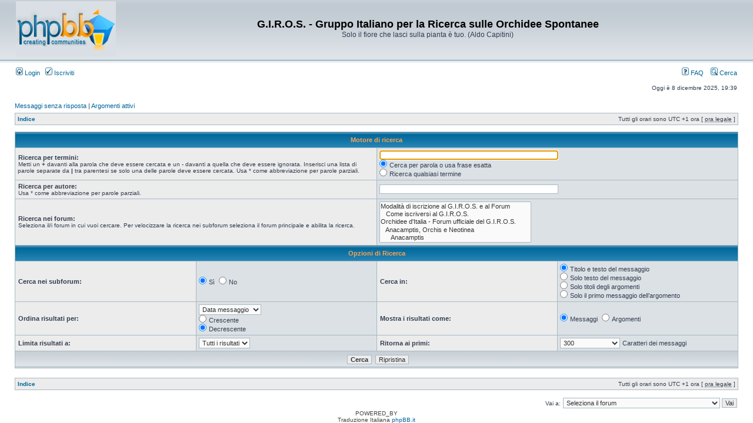

--- FILE ---
content_type: text/html; charset=UTF-8
request_url: http://www.giros.it/forum/search.php?sid=25f0e8eadddd33121c66aa7e7ed90629
body_size: 8235
content:
<!DOCTYPE html PUBLIC "-//W3C//DTD XHTML 1.0 Transitional//EN" "http://www.w3.org/TR/xhtml1/DTD/xhtml1-transitional.dtd">
<html xmlns="http://www.w3.org/1999/xhtml" dir="ltr" lang="it" xml:lang="it">
<head>

<meta http-equiv="content-type" content="text/html; charset=UTF-8" />
<meta http-equiv="content-language" content="it" />
<meta http-equiv="content-style-type" content="text/css" />
<meta http-equiv="imagetoolbar" content="no" />
<meta name="resource-type" content="document" />
<meta name="distribution" content="global" />
<meta name="keywords" content="" />
<meta name="description" content="" />

<title>G.I.R.O.S. - Gruppo Italiano per la Ricerca sulle Orchidee Spontanee &bull; Cerca</title>



<link rel="stylesheet" href="./styles/subsilver2/theme/stylesheet.css" type="text/css" />

<script type="text/javascript">
// <![CDATA[


function popup(url, width, height, name)
{
	if (!name)
	{
		name = '_popup';
	}

	window.open(url.replace(/&amp;/g, '&'), name, 'height=' + height + ',resizable=yes,scrollbars=yes,width=' + width);
	return false;
}

function jumpto()
{
	var page = prompt('Inserisci il numero della pagina alla quale vuoi andare.:', '');
	var per_page = '';
	var base_url = '';

	if (page !== null && !isNaN(page) && page == Math.floor(page) && page > 0)
	{
		if (base_url.indexOf('?') == -1)
		{
			document.location.href = base_url + '?start=' + ((page - 1) * per_page);
		}
		else
		{
			document.location.href = base_url.replace(/&amp;/g, '&') + '&start=' + ((page - 1) * per_page);
		}
	}
}

/**
* Find a member
*/
function find_username(url)
{
	popup(url, 760, 570, '_usersearch');
	return false;
}

/**
* Mark/unmark checklist
* id = ID of parent container, name = name prefix, state = state [true/false]
*/
function marklist(id, name, state)
{
	var parent = document.getElementById(id);
	if (!parent)
	{
		eval('parent = document.' + id);
	}

	if (!parent)
	{
		return;
	}

	var rb = parent.getElementsByTagName('input');
	
	for (var r = 0; r < rb.length; r++)
	{
		if (rb[r].name.substr(0, name.length) == name)
		{
			rb[r].checked = state;
		}
	}
}



// ]]>
</script>
</head>
<body class="ltr">

<a name="top"></a>

<div id="wrapheader">

	<div id="logodesc">
		<table width="100%" cellspacing="0">
		<tr>
			<td><a href="./index.php?sid=33c597ccd4d7882d9d7f95044cd54de0"><img src="./styles/subsilver2/imageset/site_logo.gif" width="170" height="94" alt="" title="" /></a></td>
			<td width="100%" align="center"><h1>G.I.R.O.S. - Gruppo Italiano per la Ricerca sulle Orchidee Spontanee</h1><span class="gen">Solo il fiore che lasci sulla pianta è tuo. (Aldo Capitini)</span></td>
		</tr>
		</table>
	</div>

	<div id="menubar">
		<table width="100%" cellspacing="0">
		<tr>
			<td class="genmed">
				<a href="./ucp.php?mode=login&amp;sid=33c597ccd4d7882d9d7f95044cd54de0"><img src="./styles/subsilver2/theme/images/icon_mini_login.gif" width="12" height="13" alt="*" /> Login</a>&nbsp; &nbsp;<a href="./ucp.php?mode=register&amp;sid=33c597ccd4d7882d9d7f95044cd54de0"><img src="./styles/subsilver2/theme/images/icon_mini_register.gif" width="12" height="13" alt="*" /> Iscriviti</a>
					
			</td>
			<td class="genmed" align="right">
				<a href="./faq.php?sid=33c597ccd4d7882d9d7f95044cd54de0"><img src="./styles/subsilver2/theme/images/icon_mini_faq.gif" width="12" height="13" alt="*" /> FAQ</a>
				&nbsp; &nbsp;<a href="./search.php?sid=33c597ccd4d7882d9d7f95044cd54de0"><img src="./styles/subsilver2/theme/images/icon_mini_search.gif" width="12" height="13" alt="*" /> Cerca</a>
			</td>
		</tr>
		</table>
	</div>

	<div id="datebar">
		<table width="100%" cellspacing="0">
		<tr>
			<td class="gensmall"></td>
			<td class="gensmall" align="right">Oggi è 8 dicembre 2025, 19:39<br /></td>
		</tr>
		</table>
	</div>

</div>

<div id="wrapcentre">

	
	<p class="searchbar">
		<span style="float: left;"><a href="./search.php?search_id=unanswered&amp;sid=33c597ccd4d7882d9d7f95044cd54de0">Messaggi senza risposta</a> | <a href="./search.php?search_id=active_topics&amp;sid=33c597ccd4d7882d9d7f95044cd54de0">Argomenti attivi</a></span>
		
	</p>
	

	<br style="clear: both;" />

	<table class="tablebg" width="100%" cellspacing="1" cellpadding="0" style="margin-top: 5px;">
	<tr>
		<td class="row1">
			<p class="breadcrumbs"><a href="./index.php?sid=33c597ccd4d7882d9d7f95044cd54de0">Indice</a></p>
			<p class="datetime">Tutti gli orari sono UTC +1 ora [ <abbr title="Ora legale in vigore">ora legale</abbr> ]</p>
		</td>
	</tr>
	</table>

	<br />

<div id="pagecontent">

	<form method="get" action="./search.php">
	
	<table class="tablebg" width="100%" cellspacing="1">
	<tr>
		<th colspan="4">Motore di ricerca</th>
	</tr>
	<tr>
		<td class="row1" colspan="2" width="50%"><b class="genmed">Ricerca per termini: </b><br /><span class="gensmall">Metti un <strong>+</strong> davanti alla parola che deve essere cercata e un <strong>-</strong> davanti a quella che deve essere ignorata. Inserisci una lista di parole separate da <strong>|</strong> tra parentesi se solo una delle parole deve essere cercata. Usa * come abbreviazione per parole parziali.</span></td>
		<td class="row2" colspan="2" valign="top"><input type="text" style="width: 300px" class="post" name="keywords" size="30" /><br /><input type="radio" class="radio" name="terms" value="all" checked="checked" /> <span class="genmed">Cerca per parola o usa frase esatta</span><br /><input type="radio" class="radio" name="terms" value="any" /> <span class="genmed">Ricerca qualsiasi termine</span></td>
	</tr>
	<tr>
		<td class="row1" colspan="2"><b class="genmed">Ricerca per autore:</b><br /><span class="gensmall">Usa * come abbreviazione per parole parziali.</span></td>
		<td class="row2" colspan="2" valign="middle"><input type="text" style="width: 300px" class="post" name="author" size="30" /></td>
	</tr>
	<tr>
		<td class="row1" colspan="2"><b class="genmed">Ricerca nei forum: </b><br /><span class="gensmall">Seleziona il/i forum in cui vuoi cercare. Per velocizzare la ricerca nei subforum seleziona il forum principale e abilita la ricerca.</span></td>
		<td class="row2" colspan="2"><select name="fid[]" multiple="multiple" size="5"><option value="133">Modalità di iscrizione al G.I.R.O.S. e al Forum</option><option value="47">&nbsp; &nbsp;Come iscriversi al G.I.R.O.S.</option><option value="1">Orchidee d'Italia  -  Forum ufficiale del G.I.R.O.S.</option><option value="71">&nbsp; &nbsp;Anacamptis, Orchis e Neotinea</option><option value="32">&nbsp; &nbsp;&nbsp; &nbsp;Anacamptis</option><option value="30">&nbsp; &nbsp;&nbsp; &nbsp;Orchis</option><option value="31">&nbsp; &nbsp;&nbsp; &nbsp;Neotinea</option><option value="135">&nbsp; &nbsp;&nbsp; &nbsp;Galleria fotografica</option><option value="25">&nbsp; &nbsp;Dactylorhiza</option><option value="136">&nbsp; &nbsp;&nbsp; &nbsp;Galleria fotografica</option><option value="39">&nbsp; &nbsp;Epipactis</option><option value="73">&nbsp; &nbsp;Gymnadenia e Nigritella</option><option value="27">&nbsp; &nbsp;&nbsp; &nbsp;Gymnadenia</option><option value="28">&nbsp; &nbsp;&nbsp; &nbsp;Nigritella</option><option value="29">&nbsp; &nbsp;Ophrys</option><option value="33">&nbsp; &nbsp;Serapias</option><option value="77">&nbsp; &nbsp;Altri generi</option><option value="38">&nbsp; &nbsp;&nbsp; &nbsp;Cephalanthera</option><option value="21">&nbsp; &nbsp;&nbsp; &nbsp;Chamorchis</option><option value="24">&nbsp; &nbsp;&nbsp; &nbsp;Coeloglossum</option><option value="45">&nbsp; &nbsp;&nbsp; &nbsp;Corallorhiza</option><option value="18">&nbsp; &nbsp;&nbsp; &nbsp;Cypripedium</option><option value="46">&nbsp; &nbsp;&nbsp; &nbsp;Epipogium</option><option value="20">&nbsp; &nbsp;&nbsp; &nbsp;Gennaria</option><option value="36">&nbsp; &nbsp;&nbsp; &nbsp;Goodyera</option><option value="19">&nbsp; &nbsp;&nbsp; &nbsp;Herminium</option><option value="34">&nbsp; &nbsp;&nbsp; &nbsp;Himantoglossum e Barlia</option><option value="40">&nbsp; &nbsp;&nbsp; &nbsp;Limodorum</option><option value="43">&nbsp; &nbsp;&nbsp; &nbsp;Liparis</option><option value="41">&nbsp; &nbsp;&nbsp; &nbsp;Listera</option><option value="44">&nbsp; &nbsp;&nbsp; &nbsp;Malaxis</option><option value="42">&nbsp; &nbsp;&nbsp; &nbsp;Neottia</option><option value="23">&nbsp; &nbsp;&nbsp; &nbsp;Platanthera</option><option value="26">&nbsp; &nbsp;&nbsp; &nbsp;Pseudorchis</option><option value="37">&nbsp; &nbsp;&nbsp; &nbsp;Spiranthes</option><option value="22">&nbsp; &nbsp;&nbsp; &nbsp;Traunsteinera</option><option value="56">Orchidee da determinare</option><option value="4">&nbsp; &nbsp;Richieste di determinazione o di conferma</option><option value="57">&nbsp; &nbsp;Casi irrisolti</option><option value="54">Curiosità</option><option value="5">&nbsp; &nbsp;Ibridi naturali</option><option value="6">&nbsp; &nbsp;Lusus naturae</option><option value="93">&nbsp; &nbsp;Alterazioni cromatiche</option><option value="7">&nbsp; &nbsp;Insetti impollinatori</option><option value="131">&nbsp; &nbsp;&nbsp; &nbsp;Registro degli insetti impollinatori</option><option value="79">&nbsp; &nbsp;Variabilità e confronti</option><option value="80">&nbsp; &nbsp;Rosette basali e capsule mature</option><option value="59">Approfondimenti, articoli e chiavi di determinazione</option><option value="8">&nbsp; &nbsp;Biblioteca</option><option value="60">&nbsp; &nbsp;Chiavi di determinazione</option><option value="78">&nbsp; &nbsp;Ricerca, Genetica e Nomenclatura</option><option value="61">&nbsp; &nbsp;Nuove segnalazioni</option><option value="53">&nbsp; &nbsp;Orchidee spontanee dal mondo</option><option value="62">Fotografia e attrezzature</option><option value="94">&nbsp; &nbsp;Reportage fotografici</option><option value="10">&nbsp; &nbsp;Attrezzatura fotografica e Macro</option><option value="65">&nbsp; &nbsp;Elaborazione post-scatto</option><option value="64">&nbsp; &nbsp;Video delle orchidee</option><option value="66">Tutela, protezione e divulgazione</option><option value="70">&nbsp; &nbsp;Leggi e regolamenti sulle orchidee spontanee</option><option value="102">&nbsp; &nbsp;Sezioni G.I.R.O.S.</option><option value="104">&nbsp; &nbsp;&nbsp; &nbsp;Sezione Alta Toscana</option><option value="105">&nbsp; &nbsp;&nbsp; &nbsp;Sezione Bolognese</option><option value="106">&nbsp; &nbsp;&nbsp; &nbsp;Sezione Calabra Reggina</option><option value="107">&nbsp; &nbsp;&nbsp; &nbsp;Sezione Calabra Silana</option><option value="108">&nbsp; &nbsp;&nbsp; &nbsp;Sezione Colli Berici</option><option value="109">&nbsp; &nbsp;&nbsp; &nbsp;Sezione Etruria Meridionale</option><option value="110">&nbsp; &nbsp;&nbsp; &nbsp;Sezione Fiorentina</option><option value="127">&nbsp; &nbsp;&nbsp; &nbsp;Sezione Gargano</option><option value="130">&nbsp; &nbsp;&nbsp; &nbsp;Sezione Ligure-Piemontese</option><option value="111">&nbsp; &nbsp;&nbsp; &nbsp;Sezione Livornese</option><option value="112">&nbsp; &nbsp;&nbsp; &nbsp;Sezione Lucana</option><option value="140">&nbsp; &nbsp;&nbsp; &nbsp;Sezione Marche</option><option value="113">&nbsp; &nbsp;&nbsp; &nbsp;Sezione Monte Baldo</option><option value="114">&nbsp; &nbsp;&nbsp; &nbsp;Sezione Murgiana</option><option value="115">&nbsp; &nbsp;&nbsp; &nbsp;Sezione Pratese</option><option value="125">&nbsp; &nbsp;&nbsp; &nbsp;Sezione Romagna - Montefeltro</option><option value="134">&nbsp; &nbsp;&nbsp; &nbsp;Sezione Romana &quot;Enrico Coleman&quot;</option><option value="116">&nbsp; &nbsp;&nbsp; &nbsp;Sezione Sardegna</option><option value="117">&nbsp; &nbsp;&nbsp; &nbsp;Sezione Sicilia Centrale</option><option value="118">&nbsp; &nbsp;&nbsp; &nbsp;Sezione Tarantina</option><option value="129">&nbsp; &nbsp;&nbsp; &nbsp;Sezione Terra di Lavoro</option><option value="120">&nbsp; &nbsp;&nbsp; &nbsp;Sezione Tridentina</option><option value="121">&nbsp; &nbsp;&nbsp; &nbsp;Sezione Tyrrhena &quot;Bruno Barsella&quot;</option><option value="122">&nbsp; &nbsp;&nbsp; &nbsp;Sezione Umbria</option><option value="139">&nbsp; &nbsp;&nbsp; &nbsp;Sezione Valdinievole &quot;Stivi Betti&quot;</option><option value="123">&nbsp; &nbsp;&nbsp; &nbsp;Sezione Vallo di Diano - Cilento</option><option value="124">&nbsp; &nbsp;&nbsp; &nbsp;Sezione Lombardia  *</option><option value="128">&nbsp; &nbsp;&nbsp; &nbsp;Sezione Salento  *</option><option value="52">&nbsp; &nbsp;Eventi ed escursioni</option><option value="96">&nbsp; &nbsp;Protezione, denunce e interventi di tutela</option><option value="69">Notizie dal G.I.R.O.S., info e varie</option><option value="50">&nbsp; &nbsp;Punto di ritrovo</option><option value="81">&nbsp; &nbsp;Consigli, proposte e varie</option><option value="51">&nbsp; &nbsp;Problemi tecnici</option><option value="68">&nbsp; &nbsp;Comunicazioni dal G.I.R.O.S.</option><option value="48">&nbsp; &nbsp;Regole del nostro forum e istruzioni per l'uso</option><option value="83">Collaborazioni e Forum sulle orchidee spontanee</option><option value="86">&nbsp; &nbsp;Progetto di collaborazione</option><option value="95">&nbsp; &nbsp;Siti e Associazioni Europee</option></select></td>
	</tr>
	<tr>
		<th colspan="4">Opzioni di Ricerca</th>
	</tr>
	<tr>
		<td class="row1" width="25%" nowrap="nowrap"><b class="genmed">Cerca nei subforum: </b></td>
		<td class="row2" width="25%" nowrap="nowrap"><input type="radio" class="radio" name="sc" value="1" checked="checked" /> <span class="genmed">Sì</span>&nbsp;&nbsp;<input type="radio" class="radio" name="sc" value="0" /> <span class="genmed">No</span></td>
		<td class="row1" width="25%" nowrap="nowrap"><b class="genmed">Cerca in: </b></td>
		<td class="row2" width="25%" nowrap="nowrap"><input type="radio" class="radio" name="sf" value="all" checked="checked" /> <span class="genmed">Titolo e testo del messaggio</span><br /><input type="radio" class="radio" name="sf" value="msgonly" /> <span class="genmed">Solo testo del messaggio</span> <br /><input type="radio" class="radio" name="sf" value="titleonly" /> <span class="genmed">Solo titoli degli argomenti</span> <br /><input type="radio" class="radio" name="sf" value="firstpost" /> <span class="genmed">Solo il primo messaggio dell’argomento</span></td>
	</tr>
	<tr>
		<td class="row1"><b class="genmed">Ordina risultati per: </b></td>
		<td class="row2" nowrap="nowrap"><select name="sk" id="sk"><option value="a">Autore</option><option value="t" selected="selected">Data messaggio</option><option value="f">Forum</option><option value="i">Titolo argomento</option><option value="s">Titolo messaggio</option></select><br /><input type="radio" class="radio" name="sd" value="a" /> <span class="genmed">Crescente</span><br /><input type="radio" class="radio" name="sd" value="d" checked="checked" /> <span class="genmed">Decrescente</span></td>
		<td class="row1" nowrap="nowrap"><b class="genmed">Mostra i risultati come: </b></td>
		<td class="row2" nowrap="nowrap"><input type="radio" class="radio" name="sr" value="posts" checked="checked" /> <span class="genmed">Messaggi</span>&nbsp;&nbsp;<input type="radio" class="radio" name="sr" value="topics" /> <span class="genmed">Argomenti</span></td>
	</tr>
	<tr>
		<td class="row1" width="25%"><b class="genmed">Limita risultati a: </b></td>
		<td class="row2" width="25%" nowrap="nowrap"><select name="st" id="st"><option value="0" selected="selected">Tutti i risultati</option><option value="1">1 giorno</option><option value="7">7 giorni</option><option value="14">2 settimane</option><option value="30">1 mese</option><option value="90">3 mesi</option><option value="180">6 mesi</option><option value="365">1 anno</option></select></td>
		<td class="row1" nowrap="nowrap"><b class="genmed">Ritorna ai primi: </b></td>
		<td class="row2" nowrap="nowrap"><select name="ch"><option value="-1">Tutto disponibile</option><option value="0">0</option><option value="25">25</option><option value="50">50</option><option value="100">100</option><option value="200">200</option><option value="300" selected="selected">300</option><option value="400">400</option><option value="500">500</option><option value="600">600</option><option value="700">700</option><option value="800">800</option><option value="900">900</option><option value="1000">1000</option></select> <span class="genmed">Caratteri dei messaggi</span></td>
	</tr>
	<tr>
		<td class="cat" colspan="4" align="center"><input type="hidden" name="t" value="0" />
<input type="hidden" name="sid" value="33c597ccd4d7882d9d7f95044cd54de0" />
<input class="btnmain" name="submit" type="submit" value="Cerca" />&nbsp;&nbsp;<input class="btnlite" type="reset" value="Ripristina" /></td>
	</tr>
	</table>
	
	</form>

	<br clear="all" />

	

	</div>

	<table class="tablebg" width="100%" cellspacing="1" cellpadding="0" style="margin-top: 5px;">
	<tr>
		<td class="row1">
			<p class="breadcrumbs"><a href="./index.php?sid=33c597ccd4d7882d9d7f95044cd54de0">Indice</a></p>
			<p class="datetime">Tutti gli orari sono UTC +1 ora [ <abbr title="Ora legale in vigore">ora legale</abbr> ]</p>
		</td>
	</tr>
	</table>

	<br clear="all" />

	<div align="right">
	<form method="post" name="jumpbox" action="./viewforum.php?sid=33c597ccd4d7882d9d7f95044cd54de0" onsubmit="if(document.jumpbox.f.value == -1){return false;}">

	<table cellspacing="0" cellpadding="0" border="0">
	<tr>
		<td nowrap="nowrap"><span class="gensmall">Vai a:</span>&nbsp;<select name="f" onchange="if(this.options[this.selectedIndex].value != -1){ document.forms['jumpbox'].submit() }">

		
			<option value="-1">Seleziona il forum</option>
		<option value="-1">------------------</option>
			<option value="133">Modalità di iscrizione al G.I.R.O.S. e al Forum</option>
		
			<option value="47">&nbsp; &nbsp;Come iscriversi al G.I.R.O.S.</option>
		
			<option value="1">Orchidee d'Italia  -  Forum ufficiale del G.I.R.O.S.</option>
		
			<option value="71">&nbsp; &nbsp;Anacamptis, Orchis e Neotinea</option>
		
			<option value="32">&nbsp; &nbsp;&nbsp; &nbsp;Anacamptis</option>
		
			<option value="30">&nbsp; &nbsp;&nbsp; &nbsp;Orchis</option>
		
			<option value="31">&nbsp; &nbsp;&nbsp; &nbsp;Neotinea</option>
		
			<option value="135">&nbsp; &nbsp;&nbsp; &nbsp;Galleria fotografica</option>
		
			<option value="25">&nbsp; &nbsp;Dactylorhiza</option>
		
			<option value="136">&nbsp; &nbsp;&nbsp; &nbsp;Galleria fotografica</option>
		
			<option value="39">&nbsp; &nbsp;Epipactis</option>
		
			<option value="73">&nbsp; &nbsp;Gymnadenia e Nigritella</option>
		
			<option value="27">&nbsp; &nbsp;&nbsp; &nbsp;Gymnadenia</option>
		
			<option value="28">&nbsp; &nbsp;&nbsp; &nbsp;Nigritella</option>
		
			<option value="29">&nbsp; &nbsp;Ophrys</option>
		
			<option value="33">&nbsp; &nbsp;Serapias</option>
		
			<option value="77">&nbsp; &nbsp;Altri generi</option>
		
			<option value="38">&nbsp; &nbsp;&nbsp; &nbsp;Cephalanthera</option>
		
			<option value="21">&nbsp; &nbsp;&nbsp; &nbsp;Chamorchis</option>
		
			<option value="24">&nbsp; &nbsp;&nbsp; &nbsp;Coeloglossum</option>
		
			<option value="45">&nbsp; &nbsp;&nbsp; &nbsp;Corallorhiza</option>
		
			<option value="18">&nbsp; &nbsp;&nbsp; &nbsp;Cypripedium</option>
		
			<option value="46">&nbsp; &nbsp;&nbsp; &nbsp;Epipogium</option>
		
			<option value="20">&nbsp; &nbsp;&nbsp; &nbsp;Gennaria</option>
		
			<option value="36">&nbsp; &nbsp;&nbsp; &nbsp;Goodyera</option>
		
			<option value="19">&nbsp; &nbsp;&nbsp; &nbsp;Herminium</option>
		
			<option value="34">&nbsp; &nbsp;&nbsp; &nbsp;Himantoglossum e Barlia</option>
		
			<option value="40">&nbsp; &nbsp;&nbsp; &nbsp;Limodorum</option>
		
			<option value="43">&nbsp; &nbsp;&nbsp; &nbsp;Liparis</option>
		
			<option value="41">&nbsp; &nbsp;&nbsp; &nbsp;Listera</option>
		
			<option value="44">&nbsp; &nbsp;&nbsp; &nbsp;Malaxis</option>
		
			<option value="42">&nbsp; &nbsp;&nbsp; &nbsp;Neottia</option>
		
			<option value="23">&nbsp; &nbsp;&nbsp; &nbsp;Platanthera</option>
		
			<option value="26">&nbsp; &nbsp;&nbsp; &nbsp;Pseudorchis</option>
		
			<option value="37">&nbsp; &nbsp;&nbsp; &nbsp;Spiranthes</option>
		
			<option value="22">&nbsp; &nbsp;&nbsp; &nbsp;Traunsteinera</option>
		
			<option value="56">Orchidee da determinare</option>
		
			<option value="4">&nbsp; &nbsp;Richieste di determinazione o di conferma</option>
		
			<option value="57">&nbsp; &nbsp;Casi irrisolti</option>
		
			<option value="54">Curiosità</option>
		
			<option value="5">&nbsp; &nbsp;Ibridi naturali</option>
		
			<option value="6">&nbsp; &nbsp;Lusus naturae</option>
		
			<option value="93">&nbsp; &nbsp;Alterazioni cromatiche</option>
		
			<option value="7">&nbsp; &nbsp;Insetti impollinatori</option>
		
			<option value="131">&nbsp; &nbsp;&nbsp; &nbsp;Registro degli insetti impollinatori</option>
		
			<option value="79">&nbsp; &nbsp;Variabilità e confronti</option>
		
			<option value="80">&nbsp; &nbsp;Rosette basali e capsule mature</option>
		
			<option value="59">Approfondimenti, articoli e chiavi di determinazione</option>
		
			<option value="8">&nbsp; &nbsp;Biblioteca</option>
		
			<option value="60">&nbsp; &nbsp;Chiavi di determinazione</option>
		
			<option value="78">&nbsp; &nbsp;Ricerca, Genetica e Nomenclatura</option>
		
			<option value="61">&nbsp; &nbsp;Nuove segnalazioni</option>
		
			<option value="53">&nbsp; &nbsp;Orchidee spontanee dal mondo</option>
		
			<option value="62">Fotografia e attrezzature</option>
		
			<option value="94">&nbsp; &nbsp;Reportage fotografici</option>
		
			<option value="10">&nbsp; &nbsp;Attrezzatura fotografica e Macro</option>
		
			<option value="65">&nbsp; &nbsp;Elaborazione post-scatto</option>
		
			<option value="64">&nbsp; &nbsp;Video delle orchidee</option>
		
			<option value="66">Tutela, protezione e divulgazione</option>
		
			<option value="92">&nbsp; &nbsp;Mappe di distribuzione</option>
		
			<option value="70">&nbsp; &nbsp;Leggi e regolamenti sulle orchidee spontanee</option>
		
			<option value="102">&nbsp; &nbsp;Sezioni G.I.R.O.S.</option>
		
			<option value="104">&nbsp; &nbsp;&nbsp; &nbsp;Sezione Alta Toscana</option>
		
			<option value="105">&nbsp; &nbsp;&nbsp; &nbsp;Sezione Bolognese</option>
		
			<option value="106">&nbsp; &nbsp;&nbsp; &nbsp;Sezione Calabra Reggina</option>
		
			<option value="107">&nbsp; &nbsp;&nbsp; &nbsp;Sezione Calabra Silana</option>
		
			<option value="108">&nbsp; &nbsp;&nbsp; &nbsp;Sezione Colli Berici</option>
		
			<option value="109">&nbsp; &nbsp;&nbsp; &nbsp;Sezione Etruria Meridionale</option>
		
			<option value="110">&nbsp; &nbsp;&nbsp; &nbsp;Sezione Fiorentina</option>
		
			<option value="127">&nbsp; &nbsp;&nbsp; &nbsp;Sezione Gargano</option>
		
			<option value="130">&nbsp; &nbsp;&nbsp; &nbsp;Sezione Ligure-Piemontese</option>
		
			<option value="111">&nbsp; &nbsp;&nbsp; &nbsp;Sezione Livornese</option>
		
			<option value="112">&nbsp; &nbsp;&nbsp; &nbsp;Sezione Lucana</option>
		
			<option value="140">&nbsp; &nbsp;&nbsp; &nbsp;Sezione Marche</option>
		
			<option value="113">&nbsp; &nbsp;&nbsp; &nbsp;Sezione Monte Baldo</option>
		
			<option value="114">&nbsp; &nbsp;&nbsp; &nbsp;Sezione Murgiana</option>
		
			<option value="115">&nbsp; &nbsp;&nbsp; &nbsp;Sezione Pratese</option>
		
			<option value="125">&nbsp; &nbsp;&nbsp; &nbsp;Sezione Romagna - Montefeltro</option>
		
			<option value="134">&nbsp; &nbsp;&nbsp; &nbsp;Sezione Romana &quot;Enrico Coleman&quot;</option>
		
			<option value="116">&nbsp; &nbsp;&nbsp; &nbsp;Sezione Sardegna</option>
		
			<option value="117">&nbsp; &nbsp;&nbsp; &nbsp;Sezione Sicilia Centrale</option>
		
			<option value="118">&nbsp; &nbsp;&nbsp; &nbsp;Sezione Tarantina</option>
		
			<option value="129">&nbsp; &nbsp;&nbsp; &nbsp;Sezione Terra di Lavoro</option>
		
			<option value="120">&nbsp; &nbsp;&nbsp; &nbsp;Sezione Tridentina</option>
		
			<option value="121">&nbsp; &nbsp;&nbsp; &nbsp;Sezione Tyrrhena &quot;Bruno Barsella&quot;</option>
		
			<option value="122">&nbsp; &nbsp;&nbsp; &nbsp;Sezione Umbria</option>
		
			<option value="139">&nbsp; &nbsp;&nbsp; &nbsp;Sezione Valdinievole &quot;Stivi Betti&quot;</option>
		
			<option value="123">&nbsp; &nbsp;&nbsp; &nbsp;Sezione Vallo di Diano - Cilento</option>
		
			<option value="124">&nbsp; &nbsp;&nbsp; &nbsp;Sezione Lombardia  *</option>
		
			<option value="128">&nbsp; &nbsp;&nbsp; &nbsp;Sezione Salento  *</option>
		
			<option value="52">&nbsp; &nbsp;Eventi ed escursioni</option>
		
			<option value="96">&nbsp; &nbsp;Protezione, denunce e interventi di tutela</option>
		
			<option value="69">Notizie dal G.I.R.O.S., info e varie</option>
		
			<option value="50">&nbsp; &nbsp;Punto di ritrovo</option>
		
			<option value="81">&nbsp; &nbsp;Consigli, proposte e varie</option>
		
			<option value="51">&nbsp; &nbsp;Problemi tecnici</option>
		
			<option value="68">&nbsp; &nbsp;Comunicazioni dal G.I.R.O.S.</option>
		
			<option value="48">&nbsp; &nbsp;Regole del nostro forum e istruzioni per l'uso</option>
		
			<option value="83">Collaborazioni e Forum sulle orchidee spontanee</option>
		
			<option value="86">&nbsp; &nbsp;Progetto di collaborazione</option>
		
			<option value="87">&nbsp; &nbsp;Forum A.M.I.N.T.</option>
		
			<option value="85">&nbsp; &nbsp;Forum Natura Mediterraneo</option>
		
			<option value="89">&nbsp; &nbsp;Forum Acta Plantarum</option>
		
			<option value="91">&nbsp; &nbsp;Forum Ophrys.bbactif.com</option>
		
			<option value="88">&nbsp; &nbsp;Forum Argonauti</option>
		
			<option value="90">&nbsp; &nbsp;Forum Orchidando.net</option>
		
			<option value="95">&nbsp; &nbsp;Siti e Associazioni Europee</option>
		

		</select>&nbsp;<input class="btnlite" type="submit" value="Vai" /></td>
	</tr>
	</table>

	</form>
</div>

<script type="text/javascript">
// <![CDATA[
	(function()
	{
		var elements = document.getElementsByName("keywords");
		for (var i = 0; i < elements.length; ++i)
		{
			if (elements[i].tagName.toLowerCase() == 'input')
			{
				elements[i].focus();
				break;
			}
		}
	})();
// ]]>
</script>

<img src="./cron.php?cron_type=tidy_warnings&amp;sid=33c597ccd4d7882d9d7f95044cd54de0" width="1" height="1" alt="cron" />
</div>

<div id="wrapfooter">
	
	<span class="copyright">POWERED_BY
	<br />Traduzione Italiana <a href="http://www.phpbb.it/">phpBB.it</a></span>
</div>

</body>
</html>